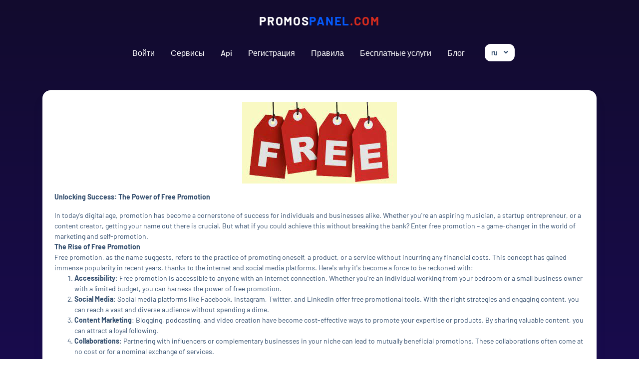

--- FILE ---
content_type: text/html; charset=UTF-8
request_url: https://promospanel.com/ru/blog/unlocking-success-the-power-of-free-promotion
body_size: 5105
content:
<!DOCTYPE html>
<html id="theme_23" lang="ru">
<head>
  <meta charset="utf-8">
  <meta http-equiv="X-UA-Compatible" content="IE=edge">
  <meta name="viewport" content="width=device-width, initial-scale=1">
  <title></title>
  <meta name="keywords" content="">
  <meta name="description" content="">
  <meta name="google-site-verification" content="" />
  <meta name="format-detection" content="telephone=no">

      <link rel="shortcut icon" type="image/ico" href="https://storage.perfectcdn.com/nmf7a0/o34clsz38pkwbr4c.png" />
    <link rel="icon" type="image/png" sizes="192x192" href="https://storage.perfectcdn.com/nmf7a0/o34clsz38pkwbr4c.png" />
    <link rel="icon" type="image/png" sizes="512x512" href="https://storage.perfectcdn.com/nmf7a0/o34clsz38pkwbr4c.png" />
    <link rel="icon" type="image/png" sizes="32x32" href="https://storage.perfectcdn.com/nmf7a0/o34clsz38pkwbr4c.png" />
    <link rel="icon" type="image/png" sizes="16x16" href="https://storage.perfectcdn.com/nmf7a0/o34clsz38pkwbr4c.png" />
    <link rel="apple-touch-icon" href="https://storage.perfectcdn.com/nmf7a0/o34clsz38pkwbr4c.png" />
  
  <!-- HTML5 shim and Respond.js for IE8 support of HTML5 elements and media queries -->
  <!--[if lt IE 9]>
  <script src="https://oss.maxcdn.com/html5shiv/3.7.3/html5shiv.min.js"></script>
  <script src="https://oss.maxcdn.com/respond/1.4.2/respond.min.js"></script>
  <![endif]-->
  <link rel="canonical" href="https://promospanel.com/blog/unlocking-success-the-power-of-free-promotion" /><script id="sbinit" src="https://promobanger.com/supportboard/js/main.js"></script>

<!-- Не нужен, если jQuery уже подключён -->
<script src="https://promobanger.com/supportboard/js/min/jquery.min.js"></script>
<script id="sbinit" src="https://promobanger.com/supportboard/js/main.js"></script>



<!-- Global site tag (gtag.js) - Google Ads: 10846115918 -->
<script async src="https://www.googletagmanager.com/gtag/js?id=AW-10846115918"></script>
<script>
  window.dataLayer = window.dataLayer || [];
  function gtag(){dataLayer.push(arguments);}
  gtag('js', new Date());

  gtag('config', 'AW-10846115918');
</script>

<!-- Event snippet for Регистрация conversion page -->
<script>
  gtag('event', 'conversion', {'send_to': 'AW-10846115918/Z-mGCOqZwJQDEM6w6rMo'});
</script>





<!-- Global site tag (gtag.js) - Google Analytics -->
<script async src="https://www.googletagmanager.com/gtag/js?id=G-VDDXX0X1YL"></script>
<script>
  window.dataLayer = window.dataLayer || [];
  function gtag(){dataLayer.push(arguments);}
  gtag('js', new Date());

  gtag('config', 'G-VDDXX0X1YL');
</script><link href="https://storage.perfectcdn.com/global/wa5todgs8gxcau01.js" rel="preload" as="script">
<link href="https://storage.perfectcdn.com/global/zakrr3k6kp64akm0.js" rel="preload" as="script">
<link href="https://storage.perfectcdn.com/global/3fwe4fc1ikws4r2f.js" rel="preload" as="script">
<link href="https://storage.perfectcdn.com/global/jl1a4jy3npeog3dl.js" rel="preload" as="script">

      <link rel="stylesheet" type="text/css" href="https://storage.perfectcdn.com/global/cdpnqxsldm7pguco.css">
      <link rel="stylesheet" type="text/css" href="https://storage.perfectcdn.com/nmf7a0/i0rw76nbfgsat09n.css">
    <script>
    window.modules = {};
  </script>
</head>
<body class="body  body-public">
<div class="wrapper  wrapper-navbar ">
   <div id="block_23">
    <div class="block-wrapper">
        <div class="component_navbar ">
          <div class="component-navbar__wrapper" >
             <div class="component-navbar component-navbar__navbar-public component-navbar__navbar-public-padding editor__component-wrapper ">
                <div>
                   <nav class="navbar navbar-expand-lg navbar-light navbar-rows">
                     <div class="navbar-public__header">
                       <div class="sidebar-block__top-brand">
                                                    <a href="/ru" class="component-navbar-brand component-navbar-public-brand">
                                                            <p><span style="text-transform: uppercase"><span style="letter-spacing: 1.7px"><span style="font-size: 24px"><strong style="font-weight: bold">promos</strong></span></span></span><span style="color: var(--color-id-185)"><span style="text-transform: uppercase"><span style="letter-spacing: 1.7px"><span style="font-size: 24px"><strong style="font-weight: bold">panel</strong></span></span></span></span><span style="color: var(--color-id-186)"><span style="text-transform: uppercase"><span style="letter-spacing: 1.7px"><span style="font-size: 24px"><strong style="font-weight: bold">.com</strong></span></span></span></span></p>
                                                        </a>
                                                                         </div>
                       <button class="navbar-toggler" type="button" data-toggle="collapse" data-target="#navbar-collapse-23" aria-controls="navbar-collapse-23" aria-expanded="false" aria-label="Toggle navigation">
                        <span class="navbar-burger">
                            <span class="navbar-burger-line"></span>
                        </span>
                       </button>
                     </div>
                     <div class="collapse navbar-collapse" id="navbar-collapse-23">
                         <div class="d-flex flex-wrap component-navbar-collapse">
                            <ul class="navbar-nav">
                                                                  <li class="nav-item component-navbar-nav-item component-navbar-public-nav-item nav-item-height">
                                       <a class="component-navbar-nav-link component-navbar-nav-link__navbar-public " href="/ru" > Войти</a>
                                   </li>
                                                                  <li class="nav-item component-navbar-nav-item component-navbar-public-nav-item nav-item-height">
                                       <a class="component-navbar-nav-link component-navbar-nav-link__navbar-public " href="/ru/services" > Сервисы</a>
                                   </li>
                                                                  <li class="nav-item component-navbar-nav-item component-navbar-public-nav-item nav-item-height">
                                       <a class="component-navbar-nav-link component-navbar-nav-link__navbar-public " href="/ru/api" > Api</a>
                                   </li>
                                                                  <li class="nav-item component-navbar-nav-item component-navbar-public-nav-item nav-item-height">
                                       <a class="component-navbar-nav-link component-navbar-nav-link__navbar-public " href="/ru/signup" > Регистрация</a>
                                   </li>
                                                                  <li class="nav-item component-navbar-nav-item component-navbar-public-nav-item nav-item-height">
                                       <a class="component-navbar-nav-link component-navbar-nav-link__navbar-public " href="/ru/terms" > Правила</a>
                                   </li>
                                                                  <li class="nav-item component-navbar-nav-item component-navbar-public-nav-item nav-item-height">
                                       <a class="component-navbar-nav-link component-navbar-nav-link__navbar-public " href="/ru/free-trial" > Бесплатные услуги</a>
                                   </li>
                                                                  <li class="nav-item component-navbar-nav-item component-navbar-public-nav-item nav-item-height">
                                       <a class="component-navbar-nav-link component-navbar-nav-link__navbar-public " href="/ru/blog" > Блог</a>
                                   </li>
                                                           </ul>
                                                        <div class="navbar-languages component_navbar_dropdown">
                               <div class="navbar-dropdown ">
                                                                                                                                                                             <div class="navbar-dropdown__name navbar-dropdown__toggle" data-toggle="dropdown" data-hover="dropdown" aria-expanded="false">ru</div>
                                                                                                                                                                                                                                                                                                                                                                                                                                                                                                                                                                                                                                                                                                                                                                                                                                                                                                                                                                                                                                                                                             <ul class="navbar-dropdown__container dropdown-menu">
                                                                                                               <li class="navbar-dropdown__item">
                                         <a href="/blog/unlocking-success-the-power-of-free-promotion" class="navbar-dropdown__link">English</a>
                                       </li>
                                                                                                                                                                                                                            <li class="navbar-dropdown__item">
                                         <a href="/tr/blog/unlocking-success-the-power-of-free-promotion" class="navbar-dropdown__link">Turkish</a>
                                       </li>
                                                                                                                                                    <li class="navbar-dropdown__item">
                                         <a href="/bp/blog/unlocking-success-the-power-of-free-promotion" class="navbar-dropdown__link">Portuguese (Brazil)</a>
                                       </li>
                                                                                                                                                    <li class="navbar-dropdown__item">
                                         <a href="/fr/blog/unlocking-success-the-power-of-free-promotion" class="navbar-dropdown__link">French</a>
                                       </li>
                                                                                                                                                    <li class="navbar-dropdown__item">
                                         <a href="/ar/blog/unlocking-success-the-power-of-free-promotion" class="navbar-dropdown__link">Arabic</a>
                                       </li>
                                                                                                                                                    <li class="navbar-dropdown__item">
                                         <a href="/ja/blog/unlocking-success-the-power-of-free-promotion" class="navbar-dropdown__link">Japanese</a>
                                       </li>
                                                                                                                                                    <li class="navbar-dropdown__item">
                                         <a href="/af/blog/unlocking-success-the-power-of-free-promotion" class="navbar-dropdown__link">Afrikaans</a>
                                       </li>
                                                                                                                                                    <li class="navbar-dropdown__item">
                                         <a href="/de/blog/unlocking-success-the-power-of-free-promotion" class="navbar-dropdown__link">German</a>
                                       </li>
                                                                                                                                                    <li class="navbar-dropdown__item">
                                         <a href="/az/blog/unlocking-success-the-power-of-free-promotion" class="navbar-dropdown__link">Azerbaijani</a>
                                       </li>
                                                                                                                                                    <li class="navbar-dropdown__item">
                                         <a href="/pl/blog/unlocking-success-the-power-of-free-promotion" class="navbar-dropdown__link">Polish</a>
                                       </li>
                                                                                                                                                    <li class="navbar-dropdown__item">
                                         <a href="/hi/blog/unlocking-success-the-power-of-free-promotion" class="navbar-dropdown__link">Hindi</a>
                                       </li>
                                                                                                                                                    <li class="navbar-dropdown__item">
                                         <a href="/zh/blog/unlocking-success-the-power-of-free-promotion" class="navbar-dropdown__link">Chinese</a>
                                       </li>
                                                                                                                                                    <li class="navbar-dropdown__item">
                                         <a href="/ko/blog/unlocking-success-the-power-of-free-promotion" class="navbar-dropdown__link">Korean</a>
                                       </li>
                                                                                                                                                    <li class="navbar-dropdown__item">
                                         <a href="/es/blog/unlocking-success-the-power-of-free-promotion" class="navbar-dropdown__link">Spanish</a>
                                       </li>
                                                                                                                                                    <li class="navbar-dropdown__item">
                                         <a href="/th/blog/unlocking-success-the-power-of-free-promotion" class="navbar-dropdown__link">Thai</a>
                                       </li>
                                                                                                         </ul>
                               </div>
                             </div>
                                                    </div>
                      </div>
                   </nav>
                </div>
             </div>
          </div>
       </div>
    </div>
</div>
   <div class="wrapper-content">
    <div class="wrapper-content__header">
          </div>
    <div class="wrapper-content__body">
      <!-- Main variables *content* -->
      <div id="block_233"><div class="block-bg"></div><div class="container"><div class="blog-post ">
    <div class="row">
        <div class="col-lg-12">
            <div class="component_card">
                <div class="card blog-post__card-margin">
                                            <div class="block-blog__preview-margin">
                            <div class="block-blog__preview">
                                <img src="https://storage.perfectcdn.com/nmf7a0/po5n2piw9lur0awu.jpg" alt="" title="Unlocking Success: The Power of Free Promotion" class="img-fluid">
                            </div>
                        </div>
                                        <div class="block-blog__header">
                        <div class="position-relative">
                            <p><strong style="font-weight: bold">Unlocking Success: The Power of Free Promotion</strong></p>
                        </div>
                    </div>
                    <div class="block-blog__content">
                        <p>In today's digital age, promotion has become a cornerstone of success for individuals and businesses alike. Whether you're an aspiring musician, a startup entrepreneur, or a content creator, getting your name out there is crucial. But what if you could achieve this without breaking the bank? Enter free promotion – a game-changer in the world of marketing and self-promotion.</p>
<p><strong style="font-weight: bold">The Rise of Free Promotion</strong></p>
<p>Free promotion, as the name suggests, refers to the practice of promoting oneself, a product, or a service without incurring any financial costs. This concept has gained immense popularity in recent years, thanks to the internet and social media platforms. Here's why it's become a force to be reckoned with:</p>
<ol>
  <li><strong style="font-weight: bold">Accessibility</strong>: Free promotion is accessible to anyone with an internet connection. Whether you're an individual working from your bedroom or a small business owner with a limited budget, you can harness the power of free promotion.</li>
  <li><strong style="font-weight: bold">Social Media</strong>: Social media platforms like Facebook, Instagram, Twitter, and LinkedIn offer free promotional tools. With the right strategies and engaging content, you can reach a vast and diverse audience without spending a dime.</li>
  <li><strong style="font-weight: bold">Content Marketing</strong>: Blogging, podcasting, and video creation have become cost-effective ways to promote your expertise or products. By sharing valuable content, you can attract a loyal following.</li>
  <li><strong style="font-weight: bold">Collaborations</strong>: Partnering with influencers or complementary businesses in your niche can lead to mutually beneficial promotions. These collaborations often come at no cost or for a nominal exchange of services.</li>
  <li><strong style="font-weight: bold">User-Generated Content</strong>: Encouraging your customers or followers to create content related to your brand is a powerful form of free promotion. This not only generates buzz but also builds trust.</li>
</ol>
<p><strong style="font-weight: bold">The Benefits of Going Free</strong></p>
<p>Embracing free promotion offers several advantages:</p>
<ol>
  <li><strong style="font-weight: bold">Cost-Efficiency</strong>: Perhaps the most obvious benefit is the cost savings. Traditional advertising and marketing campaigns can be expensive, but with free promotion, you can achieve substantial results without emptying your wallet.</li>
  <li><strong style="font-weight: bold">Authenticity</strong>: Free promotion often involves organic growth and engagement. When people discover your content or product naturally, they're more likely to engage with it and become genuine supporters.</li>
  <li><strong style="font-weight: bold">Community Building</strong>: Building a community around your brand or cause is easier with free promotion. It allows you to connect with like-minded individuals who genuinely resonate with your message.</li>
  <li><strong style="font-weight: bold">Data Insights</strong>: Many free promotional channels provide valuable data and insights into your audience's behavior. This information can inform your strategies and help you refine your approach.</li>
  <li><strong style="font-weight: bold">Long-Term Value</strong>: Free promotion strategies, such as creating evergreen content, can continue to bring in results over an extended period. This sustainable approach can yield ongoing benefits.</li>
</ol>
<p><strong style="font-weight: bold">Best Practices for Successful Free Promotion</strong></p>
<p>While free promotion can be incredibly effective, it's not without its challenges. To maximize your efforts, consider these best practices:</p>
<ol>
  <li><strong style="font-weight: bold">Consistency</strong>: Regularly update your content or engage with your audience. Consistency is key to building and maintaining a following.</li>
  <li><strong style="font-weight: bold">Quality Over Quantity</strong>: Focus on creating high-quality content or offerings. Providing value should always be your top priority.</li>
  <li><strong style="font-weight: bold">Engagement</strong>: Interact with your audience genuinely. Respond to comments, answer questions, and foster a sense of community.</li>
  <li><strong style="font-weight: bold">Analytics</strong>: Use analytics tools to track the performance of your promotions. This data will help you refine your strategies over time.</li>
  <li><strong style="font-weight: bold">Adaptability</strong>: Be willing to adjust your approach based on what works and what doesn't. The digital landscape is always evolving.</li>
</ol>
<p>In conclusion, free promotion has emerged as a potent force in today's marketing landscape. By harnessing the power of the internet and social media, individuals and businesses can promote themselves effectively without the need for significant financial investments. With dedication, creativity, and a solid strategy, free promotion can open doors to new opportunities and success.</p>
                    </div>
                </div>
            </div>
        </div>
    </div>
    <div class="row blog-post__alignment">
        <div class="col-lg-12">
            <div class="block-blog__actions component_button_back">
                <a href="/ru/blog" class="btn btn-big-primary">
                    Назад
                </a>
            </div>
        </div>
    </div>
</div></div></div>
    </div>
    <div class="wrapper-content__footer">
       <div id="block_5" data-block-id="5"><div class="footer ">
    <div class="component_footer_single_line">
        <div class="component-footer">
            <div class="component-footer__public">
                <div class="container-fluid">
                    <div class="row">
                        <div class="col-md-12">
                            <div class="component-footer__public-copyright">
                                                                    <p class="text-center"><span style="text-align: CENTER">© 2022-2023 Promos Panel</span></p>
                                                            </div>
                        </div>
                    </div>
                </div>
            </div>
        </div>
    </div>
</div></div>     </div>
  </div>
</div>
<!-- Notifications wrapper -->
<div id="notify-wrapper" class="alert alert-success mb-3 hidden" style="display: none;"></div>


<meta name="cryptomus" content="05383556" />
  <script type="text/javascript" src="https://storage.perfectcdn.com/global/wa5todgs8gxcau01.js">
      </script>
  <script type="text/javascript" src="https://storage.perfectcdn.com/global/zakrr3k6kp64akm0.js">
      </script>
  <script type="text/javascript" src="https://storage.perfectcdn.com/global/3fwe4fc1ikws4r2f.js">
      </script>
  <script type="text/javascript" src="https://storage.perfectcdn.com/global/jl1a4jy3npeog3dl.js">
      </script>
  <script type="text/javascript" >
     window.modules.layouts = {"theme_id":23,"auth":0,"live":true,"csrftoken":"F_kSw6CgSz5nvTViHAzCKgrtMs5QHiwtvh9wMDcp_IJ2lEX62OciTSOPWzJDVI9Of75m9iEzSlSHKAR9BgSd9w=="};   </script>
  <script type="text/javascript" >
      </script>
</body>
</html>